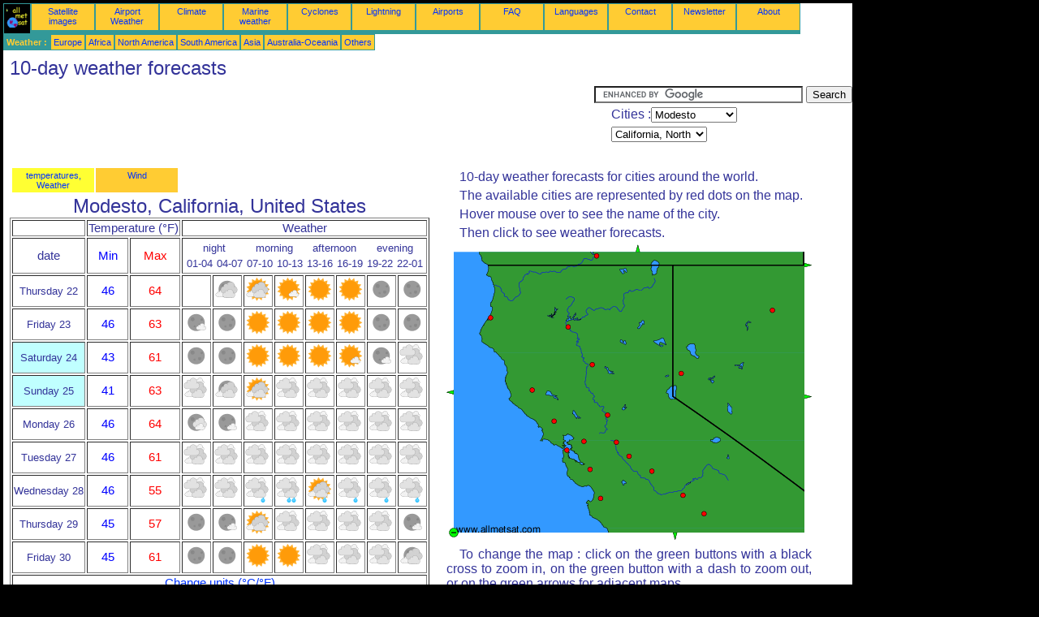

--- FILE ---
content_type: text/html; charset=UTF-8
request_url: https://en.allmetsat.com/weather-forecast/northern-california.php?city=modesto-us-ca
body_size: 3023
content:
<!doctype html>
<html lang="en" dir="ltr"><head><META charset="UTF-8">
<title>10-day weather forecasts: Modesto, California United States</title><meta name="description" content="10-day weather forecasts for cities around the world.: temperatures, precipitation, sunshine, Clouds, Modesto California United States"><meta name="author" content="allmetsat">
<meta name="viewport" content="width=device-width, initial-scale=1.0">
<link rel="stylesheet" href="https://www.allmetsat.com/data/stylem.css">
<script async src="//pagead2.googlesyndication.com/pagead/js/adsbygoogle.js"></script>
<script>
     (adsbygoogle = window.adsbygoogle || []).push({
          google_ad_client: "ca-pub-1098622469731978",
          enable_page_level_ads: true
     });
</script>
<!-- Global site tag (gtag.js) - Google Analytics -->
<script async src="https://www.googletagmanager.com/gtag/js?id=UA-9503816-4"></script>
<script>
  window.dataLayer = window.dataLayer || [];
  function gtag(){dataLayer.push(arguments);}
  gtag('js', new Date());

  gtag('config', 'UA-9503816-4');
</script>
</head>
<body class="noir">
<div id="overDiv" style="position:absolute; visibility:hidden; z-index:1000;"></div>
<script src="https://www.allmetsat.com/data/overlib_mini.js"></script>
<div id="main"><div class="vert">
<div class="noir"><a href="https://en.allmetsat.com/index.html" target="_top"><img src="https://www.allmetsat.com/img/logo_allmetsat_p2.gif" alt="Main page" width="26" height="26"></a></div>
<div class="oranf"><a href="https://en.allmetsat.com/images/goes_wmc_ir.php">Satellite images</a></div>
<div class="oranf"><a href="https://en.allmetsat.com/metar-taf/northern-california.php?icao=KMOD">Airport Weather</a></div><div class="oranf"><a href="https://en.allmetsat.com/climate/northern-california.php?code=72492">Climate</a></div><div class="oranf"><a href="https://en.allmetsat.com/marine-weather/california.php">Marine weather</a></div>
<div class="oranf"><a href="https://en.allmetsat.com/cyclones.php">Cyclones</a></div>
<div class="oranf"><a href="https://en.allmetsat.com/images/lightning-usa.php">Lightning</a></div>
<div class="oranf"><a href="https://en.allmetsat.com/airports/northern-california.php?icao=KMOD">Airports</a></div><div class="oranf"><a href="https://en.allmetsat.com/faq.php">FAQ</a></div>
<div class="oranf"><a href="https://en.allmetsat.com/languages.php">Languages</a></div>
<div class="oranf"><a href="https://en.allmetsat.com/contact.php">Contact</a></div>
<div class="oranf"><a href="https://en.allmetsat.com/news.php">Newsletter</a></div>
<div class="oranf"><a href="https://en.allmetsat.com/disclaimer.php">About</a></div>
</div>
<div class="vert">
 <div class="vertb">Weather :</div>
 <div class="orang"><a href="https://en.allmetsat.com/weather-forecast/europe.php">Europe</a></div>
 <div class="orang"><a href="https://en.allmetsat.com/weather-forecast/africa.php">Africa</a></div>
 <div class="orang"><a href="https://en.allmetsat.com/weather-forecast/north-america.php">North America</a></div>
 <div class="orang"><a href="https://en.allmetsat.com/weather-forecast/south-america.php">South America</a></div>
 <div class="orang"><a href="https://en.allmetsat.com/weather-forecast/asia.php">Asia</a></div>
 <div class="orang"><a href="https://en.allmetsat.com/weather-forecast/australia-oceania.php">Australia-Oceania</a></div>
 <div class="orang"><a href="https://en.allmetsat.com/weather-forecast/index.html">Others</a></div>
</div>
<div class="c5b"><h1>10-day weather forecasts</h1></div>
<div class="pub">
<ins class="adsbygoogle adslot_728"
     style="display:block"
     data-ad-client="ca-pub-1098622469731978"
     data-ad-slot="3036268332"></ins>
<script async src="//pagead2.googlesyndication.com/pagead/js/adsbygoogle.js"></script>
<script>(adsbygoogle = window.adsbygoogle || []).push({});</script>
</div><div id="google">
<form action="https://en.allmetsat.com/google.html" id="cse-search-box">
  <div>
    <input type="hidden" name="cx" value="partner-pub-1098622469731978:9796129063" />
    <input type="hidden" name="cof" value="FORID:10" />
    <input type="hidden" name="ie" value="UTF-8" />
    <input type="text" name="q" size="30" />
    <input type="submit" name="sa" value="Search" />
  </div>
</form>
<script type="text/javascript" src="https://www.google.com/coop/cse/brand?form=cse-search-box&amp;lang=en"></script>
<p>Cities :<select onchange="javascript:location.href = this.value;">
     <option value="northern-california.php?city=modesto-us-ca">Modesto</option>
     <option value="northern-california.php?city=chico-us-ca">Chico</option>
     <option value="northern-california.php?city=concord-us-ca">Concord</option>
     <option value="northern-california.php?city=eureka-us-ca">Eureka</option>
     <option value="northern-california.php?city=fresno-us-ca">Fresno</option>
     <option value="northern-california.php?city=klamath-falls-us-or">Klamath Falls</option>
     <option value="northern-california.php?city=merced-us-ca">Merced</option>
     <option value="northern-california.php?city=modesto-us-ca">Modesto</option>
     <option value="northern-california.php?city=redding-us-ca">Redding</option>
     <option value="northern-california.php?city=reno-us-nv">Reno</option>
     <option value="northern-california.php?city=sacramento-us-ca">Sacramento</option>
     <option value="northern-california.php?city=salinas-us-ca">Salinas</option>
     <option value="northern-california.php?city=san-francisco-us-ca">San Francisco</option>
     <option value="northern-california.php?city=san-jose-us-ca">San Jose</option>
     <option value="northern-california.php?city=santa-rosa-us-ca">Santa Rosa</option>
     <option value="northern-california.php?city=stockton-us-ca">Stockton</option>
     <option value="northern-california.php?city=ukiah-us-ca">Ukiah</option>
     <option value="northern-california.php?city=visalia-us-ca">Visalia</option>
     <option value="northern-california.php?city=winnemucca-us-nv">Winnemucca</option>
</select></p>
<p><select onchange="javascript:location.href = this.value;">
     <option value="northern-california.php">California, North</option>
     <option value="southern-california.php">California, South</option>
     <option value="idaho.php">Idaho</option>
     <option value="nevada.php">Nevada</option>
     <option value="north-america.php">North America</option>
     <option value="oregon.php">Oregon</option>
</select></p></div>
<div class="c4b">
<table><tr><td class=jaune><a href="https://en.allmetsat.com/weather-forecast/northern-california.php?city=modesto-us-ca">temperatures, Weather</a></td><td class=orang><a href="https://en.allmetsat.com/wind/northern-california.php?city=modesto-us-ca">Wind</a></td></tr></table><h1>Modesto, California, United States</h1><table border=1><tr><td></td><td colspan=2>Temperature (°F)</td><td colspan=8>Weather</td></tr><tr><td>date</td><td class="blue">Min</td><td class="red">Max</td><td colspan=8><table width=100%><tr><td  class="dix" colspan=2>night</td><td  class="dix" colspan=2>morning</td><td  class="dix" colspan=2>afternoon</td><td  class="dix" colspan=2>evening</td></tr><tr><td class="dix">01-04</td><td class="dix">04-07</td><td class="dix">07-10</td><td class="dix">10-13</td><td class="dix">13-16</td><td class="dix">16-19</td><td class="dix">19-22</td><td class="dix">22-01</td></tr></table></td></tr><tr><td class="dix">Thursday 22</td><td class="blue">46</td><td class="red">64</td><td></td><td><img src="https://www.allmetsat.com/img/ico/NBNN.gif" alt="Broken clouds" title="Broken clouds"></td><td><img src="https://www.allmetsat.com/img/ico/JBNN.gif" alt="Broken clouds" title="Broken clouds"></td><td><img src="https://www.allmetsat.com/img/ico/JFNN.gif" alt="Few clouds" title="Few clouds"></td><td><img src="https://www.allmetsat.com/img/ico/JCNN.gif" alt="Clear sky" title="Clear sky"></td><td><img src="https://www.allmetsat.com/img/ico/JCNN.gif" alt="Clear sky" title="Clear sky"></td><td><img src="https://www.allmetsat.com/img/ico/NCNN.gif" alt="Clear sky" title="Clear sky"></td><td><img src="https://www.allmetsat.com/img/ico/NCNN.gif" alt="Clear sky" title="Clear sky"></td></tr><tr><td class="dix">Friday 23</td><td class="blue">46</td><td class="red">63</td><td><img src="https://www.allmetsat.com/img/ico/NFNN.gif" alt="Few clouds" title="Few clouds"></td><td><img src="https://www.allmetsat.com/img/ico/NCNN.gif" alt="Clear sky" title="Clear sky"></td><td><img src="https://www.allmetsat.com/img/ico/JCNN.gif" alt="Clear sky" title="Clear sky"></td><td><img src="https://www.allmetsat.com/img/ico/JCNN.gif" alt="Clear sky" title="Clear sky"></td><td><img src="https://www.allmetsat.com/img/ico/JCNN.gif" alt="Clear sky" title="Clear sky"></td><td><img src="https://www.allmetsat.com/img/ico/JCNN.gif" alt="Clear sky" title="Clear sky"></td><td><img src="https://www.allmetsat.com/img/ico/NCNN.gif" alt="Clear sky" title="Clear sky"></td><td><img src="https://www.allmetsat.com/img/ico/NCNN.gif" alt="Clear sky" title="Clear sky"></td></tr><tr><td class="we">Saturday 24</td><td class="blue">43</td><td class="red">61</td><td><img src="https://www.allmetsat.com/img/ico/NCNN.gif" alt="Clear sky" title="Clear sky"></td><td><img src="https://www.allmetsat.com/img/ico/NCNN.gif" alt="Clear sky" title="Clear sky"></td><td><img src="https://www.allmetsat.com/img/ico/JCNN.gif" alt="Clear sky" title="Clear sky"></td><td><img src="https://www.allmetsat.com/img/ico/JCNN.gif" alt="Clear sky" title="Clear sky"></td><td><img src="https://www.allmetsat.com/img/ico/JCNN.gif" alt="Clear sky" title="Clear sky"></td><td><img src="https://www.allmetsat.com/img/ico/JFNN.gif" alt="Few clouds" title="Few clouds"></td><td><img src="https://www.allmetsat.com/img/ico/NFNN.gif" alt="Few clouds" title="Few clouds"></td><td><img src="https://www.allmetsat.com/img/ico/OONN.gif" alt="Overcast" title="Overcast"></td></tr><tr><td class="we">Sunday 25</td><td class="blue">41</td><td class="red">63</td><td><img src="https://www.allmetsat.com/img/ico/OONN.gif" alt="Overcast" title="Overcast"></td><td><img src="https://www.allmetsat.com/img/ico/NBNN.gif" alt="Broken clouds" title="Broken clouds"></td><td><img src="https://www.allmetsat.com/img/ico/JBNN.gif" alt="Broken clouds" title="Broken clouds"></td><td><img src="https://www.allmetsat.com/img/ico/OONN.gif" alt="Overcast" title="Overcast"></td><td><img src="https://www.allmetsat.com/img/ico/OONN.gif" alt="Overcast" title="Overcast"></td><td><img src="https://www.allmetsat.com/img/ico/OONN.gif" alt="Overcast" title="Overcast"></td><td><img src="https://www.allmetsat.com/img/ico/OONN.gif" alt="Overcast" title="Overcast"></td><td><img src="https://www.allmetsat.com/img/ico/OONN.gif" alt="Overcast" title="Overcast"></td></tr><tr><td class="dix">Monday 26</td><td class="blue">46</td><td class="red">64</td><td><img src="https://www.allmetsat.com/img/ico/NSNN.gif" alt="Scattered clouds" title="Scattered clouds"></td><td><img src="https://www.allmetsat.com/img/ico/NFNN.gif" alt="Few clouds" title="Few clouds"></td><td><img src="https://www.allmetsat.com/img/ico/OONN.gif" alt="Overcast" title="Overcast"></td><td><img src="https://www.allmetsat.com/img/ico/OONN.gif" alt="Overcast" title="Overcast"></td><td><img src="https://www.allmetsat.com/img/ico/OONN.gif" alt="Overcast" title="Overcast"></td><td><img src="https://www.allmetsat.com/img/ico/OONN.gif" alt="Overcast" title="Overcast"></td><td><img src="https://www.allmetsat.com/img/ico/OONN.gif" alt="Overcast" title="Overcast"></td><td><img src="https://www.allmetsat.com/img/ico/OONN.gif" alt="Overcast" title="Overcast"></td></tr><tr><td class="dix">Tuesday 27</td><td class="blue">46</td><td class="red">61</td><td><img src="https://www.allmetsat.com/img/ico/OONN.gif" alt="Overcast" title="Overcast"></td><td><img src="https://www.allmetsat.com/img/ico/OONN.gif" alt="Overcast" title="Overcast"></td><td><img src="https://www.allmetsat.com/img/ico/OONN.gif" alt="Overcast" title="Overcast"></td><td><img src="https://www.allmetsat.com/img/ico/OONN.gif" alt="Overcast" title="Overcast"></td><td><img src="https://www.allmetsat.com/img/ico/OONN.gif" alt="Overcast" title="Overcast"></td><td><img src="https://www.allmetsat.com/img/ico/OONN.gif" alt="Overcast" title="Overcast"></td><td><img src="https://www.allmetsat.com/img/ico/OONN.gif" alt="Overcast" title="Overcast"></td><td><img src="https://www.allmetsat.com/img/ico/OONN.gif" alt="Overcast" title="Overcast"></td></tr><tr><td class="dix">Wednesday 28</td><td class="blue">46</td><td class="red">55</td><td><img src="https://www.allmetsat.com/img/ico/OONN.gif" alt="Overcast" title="Overcast"></td><td><img src="https://www.allmetsat.com/img/ico/OONN.gif" alt="Overcast" title="Overcast"></td><td><img src="https://www.allmetsat.com/img/ico/OOAN.gif" alt="light rain" title="light rain"></td><td><img src="https://www.allmetsat.com/img/ico/OOBN.gif" alt="rain" title="rain"></td><td><img src="https://www.allmetsat.com/img/ico/JBAN.gif" alt="light rain showers" title="light rain showers"></td><td><img src="https://www.allmetsat.com/img/ico/OOAN.gif" alt="light rain" title="light rain"></td><td><img src="https://www.allmetsat.com/img/ico/OOAN.gif" alt="light rain" title="light rain"></td><td><img src="https://www.allmetsat.com/img/ico/OOAN.gif" alt="light rain" title="light rain"></td></tr><tr><td class="dix">Thursday 29</td><td class="blue">45</td><td class="red">57</td><td><img src="https://www.allmetsat.com/img/ico/NCNN.gif" alt="Clear sky" title="Clear sky"></td><td><img src="https://www.allmetsat.com/img/ico/NFNN.gif" alt="Few clouds" title="Few clouds"></td><td><img src="https://www.allmetsat.com/img/ico/JBNN.gif" alt="Broken clouds" title="Broken clouds"></td><td><img src="https://www.allmetsat.com/img/ico/OONN.gif" alt="Overcast" title="Overcast"></td><td><img src="https://www.allmetsat.com/img/ico/OONN.gif" alt="Overcast" title="Overcast"></td><td><img src="https://www.allmetsat.com/img/ico/OONN.gif" alt="Overcast" title="Overcast"></td><td><img src="https://www.allmetsat.com/img/ico/OONN.gif" alt="Overcast" title="Overcast"></td><td><img src="https://www.allmetsat.com/img/ico/NFNN.gif" alt="Few clouds" title="Few clouds"></td></tr><tr><td class="dix">Friday 30</td><td class="blue">45</td><td class="red">61</td><td><img src="https://www.allmetsat.com/img/ico/NCNN.gif" alt="Clear sky" title="Clear sky"></td><td><img src="https://www.allmetsat.com/img/ico/NCNN.gif" alt="Clear sky" title="Clear sky"></td><td><img src="https://www.allmetsat.com/img/ico/JCNN.gif" alt="Clear sky" title="Clear sky"></td><td><img src="https://www.allmetsat.com/img/ico/JCNN.gif" alt="Clear sky" title="Clear sky"></td><td><img src="https://www.allmetsat.com/img/ico/OONN.gif" alt="Overcast" title="Overcast"></td><td><img src="https://www.allmetsat.com/img/ico/OONN.gif" alt="Overcast" title="Overcast"></td><td><img src="https://www.allmetsat.com/img/ico/OONN.gif" alt="Overcast" title="Overcast"></td><td><img src="https://www.allmetsat.com/img/ico/NBNN.gif" alt="Broken clouds" title="Broken clouds"></td></tr><tr><td colspan=11><a href=../units.php>Change units (°C/°F)</a></td></tr></table></div><div class="c3">
<p>10-day weather forecasts for cities around the world.</p>
<p>The available cities are represented by red dots on the map.</p>
<p>Hover mouse over to see the name of the city.</p>
<p>Then click to see weather forecasts.</p>

<map NAME="zone">
<area SHAPE=CIRCLE href="northern-california.php?city=concord-us-ca" coords="169,242,4" onmouseover="return overlib('Concord');" onmouseout="nd();">
<area SHAPE=CIRCLE href="northern-california.php?city=santa-rosa-us-ca" coords="132,217,4" onmouseover="return overlib('Santa Rosa');" onmouseout="nd();">
<area SHAPE=CIRCLE href="northern-california.php?city=chico-us-ca" coords="179,148,4" onmouseover="return overlib('Chico');" onmouseout="nd();">
<area SHAPE=CIRCLE href="northern-california.php?city=fresno-us-ca" coords="291,308,4" onmouseover="return overlib('Fresno');" onmouseout="nd();">
<area SHAPE=CIRCLE href="northern-california.php?city=modesto-us-ca" coords="225,260,4" onmouseover="return overlib('Modesto');" onmouseout="nd();">
<area SHAPE=CIRCLE href="northern-california.php?city=eureka-us-ca" coords="54,90,4" onmouseover="return overlib('Eureka');" onmouseout="nd();">
<area SHAPE=CIRCLE href="northern-california.php?city=redding-us-ca" coords="150,101,4" onmouseover="return overlib('Redding');" onmouseout="nd();">
<area SHAPE=CIRCLE href="northern-california.php?city=san-jose-us-ca" coords="177,276,4" onmouseover="return overlib('San Jose');" onmouseout="nd();">
<area SHAPE=CIRCLE href="northern-california.php?city=sacramento-us-ca" coords="198,210,4" onmouseover="return overlib('Sacramento');" onmouseout="nd();">
<area SHAPE=CIRCLE href="northern-california.php?city=salinas-us-ca" coords="190,312,4" onmouseover="return overlib('Salinas');" onmouseout="nd();">
<area SHAPE=CIRCLE href="northern-california.php?city=san-francisco-us-ca" coords="148,253,4" onmouseover="return overlib('San Francisco');" onmouseout="nd();">
<area SHAPE=CIRCLE href="northern-california.php?city=stockton-us-ca" coords="209,243,4" onmouseover="return overlib('Stockton');" onmouseout="nd();">
<area SHAPE=CIRCLE href="northern-california.php?city=ukiah-us-ca" coords="105,179,4" onmouseover="return overlib('Ukiah');" onmouseout="nd();">
<area SHAPE=CIRCLE href="northern-california.php?city=visalia-us-ca" coords="317,331,4" onmouseover="return overlib('Visalia');" onmouseout="nd();">
<area SHAPE=CIRCLE href="northern-california.php?city=reno-us-nv" coords="289,158,4" onmouseover="return overlib('Reno');" onmouseout="nd();">
<area SHAPE=CIRCLE href="northern-california.php?city=winnemucca-us-nv" coords="401,81,4" onmouseover="return overlib('Winnemucca');" onmouseout="nd();">
<area SHAPE=CIRCLE href="northern-california.php?city=klamath-falls-us-or" coords="185,14,4" onmouseover="return overlib('Klamath Falls');" onmouseout="nd();">
<area SHAPE=CIRCLE href="northern-california.php?city=merced-us-ca" coords="253,279,4" onmouseover="return overlib('Merced');" onmouseout="nd();">
<area SHAPE=POLY href="oregon.php" coords="231,9,239,9,235,1" onmouseover="return overlib('Oregon');" onmouseout="nd();">
<area SHAPE=POLY href="southern-california.php" coords="277,354,285,354,281,362" onmouseover="return overlib('California, South');" onmouseout="nd();">
<area SHAPE=POLY href="idaho.php" coords="440,21,440,29,448,25" onmouseover="return overlib('Idaho');" onmouseout="nd();">
<area SHAPE=POLY href="nevada.php" coords="440,183,440,191,448,187" onmouseover="return overlib('Nevada');" onmouseout="nd();">
<area SHAPE=POLY href="north-america.php" coords="9,186,9,178,1,182" onmouseover="return overlib('North America');" onmouseout="nd();">
<area SHAPE=CIRCLE href="north-america.php" coords="9,354,5" onmouseover="return overlib('North America');" onmouseout="nd();">
</map><img src="https://www.allmetsat.com/img/meteo/c520.gif" width="450" height="364" USEMAP="#zone">
<p>To change the map : click on the green buttons with a black cross to zoom in, on the green button with a dash to zoom out, or on the green arrows for adjacent maps.</p>

</div><br>
<div id="footer"><p>The information on this site is subject to a <a href="https://en.allmetsat.com/disclaimer.php">disclaimer</a></p></div>
<div class="vert">
 <div class="vertb">Weather :</div>
 <div class="orang"><a href="https://en.allmetsat.com/weather-forecast/europe.php">Europe</a></div>
 <div class="orang"><a href="https://en.allmetsat.com/weather-forecast/africa.php">Africa</a></div>
 <div class="orang"><a href="https://en.allmetsat.com/weather-forecast/north-america.php">North America</a></div>
 <div class="orang"><a href="https://en.allmetsat.com/weather-forecast/south-america.php">South America</a></div>
 <div class="orang"><a href="https://en.allmetsat.com/weather-forecast/asia.php">Asia</a></div>
 <div class="orang"><a href="https://en.allmetsat.com/weather-forecast/australia-oceania.php">Australia-Oceania</a></div>
 <div class="orang"><a href="https://en.allmetsat.com/weather-forecast/index.html">Others</a></div>
</div>
<div class="vert">
<div class="orang"><a href="https://en.allmetsat.com/images/goes_wmc_ir.php">Satellite images</a></div>
<div class="orang"><a href="https://en.allmetsat.com/metar-taf/northern-california.php?icao=KMOD">Airport Weather</a></div><div class="orang"><a href="https://en.allmetsat.com/climate/northern-california.php?code=72492">Climate</a></div><div class="orang"><a href="https://en.allmetsat.com/marine-weather/california.php">Marine weather</a></div>
<div class="orang"><a href="https://en.allmetsat.com/cyclones.php">Cyclones</a></div>
<div class="orang"><a href="https://en.allmetsat.com/images/lightning-usa.php">Lightning</a></div>
<div class="orang"><a href="https://en.allmetsat.com/airports/northern-california.php?icao=KMOD">Airports</a></div><div class="orang"><a href="https://en.allmetsat.com/faq.php">FAQ</a></div>
<div class="orang"><a href="https://en.allmetsat.com/languages.php">Languages</a></div>
<div class="orang"><a href="https://en.allmetsat.com/contact.php">Contact</a></div>
<div class="orang"><a href="https://en.allmetsat.com/news.php">Newsletter</a></div>
<div class="orang"><a href="https://en.allmetsat.com/disclaimer.php">About</a></div>
</div>
<div class="c5b">
 <!-- AddThis Button BEGIN -->
 <div class="addthis_toolbox addthis_default_style ">
  <a class="addthis_button_preferred_1"></a>
  <a class="addthis_button_preferred_2"></a>
  <a class="addthis_button_preferred_3"></a>
  <a class="addthis_button_preferred_4"></a>
  <a class="addthis_button_compact"></a>
 </div>
 <script type="text/javascript" src="https://s7.addthis.com/js/250/addthis_widget.js#pubid=xa-4f37ede978ec5e25"></script>
 <!-- AddThis Button END -->
</div>
<script> 
var $buoop = {c:2}; 
function $buo_f(){ 
 var e = document.createElement("script"); 
 e.src = "//browser-update.org/update.min.js"; 
 document.body.appendChild(e);
};
try {document.addEventListener("DOMContentLoaded", $buo_f,false)}
catch(e){window.attachEvent("onload", $buo_f)}
</script> 
</div></body></html>


--- FILE ---
content_type: text/html; charset=utf-8
request_url: https://www.google.com/recaptcha/api2/aframe
body_size: 119
content:
<!DOCTYPE HTML><html><head><meta http-equiv="content-type" content="text/html; charset=UTF-8"></head><body><script nonce="zqe938wM1a28xjZDT7A2-w">/** Anti-fraud and anti-abuse applications only. See google.com/recaptcha */ try{var clients={'sodar':'https://pagead2.googlesyndication.com/pagead/sodar?'};window.addEventListener("message",function(a){try{if(a.source===window.parent){var b=JSON.parse(a.data);var c=clients[b['id']];if(c){var d=document.createElement('img');d.src=c+b['params']+'&rc='+(localStorage.getItem("rc::a")?sessionStorage.getItem("rc::b"):"");window.document.body.appendChild(d);sessionStorage.setItem("rc::e",parseInt(sessionStorage.getItem("rc::e")||0)+1);localStorage.setItem("rc::h",'1769099623289');}}}catch(b){}});window.parent.postMessage("_grecaptcha_ready", "*");}catch(b){}</script></body></html>